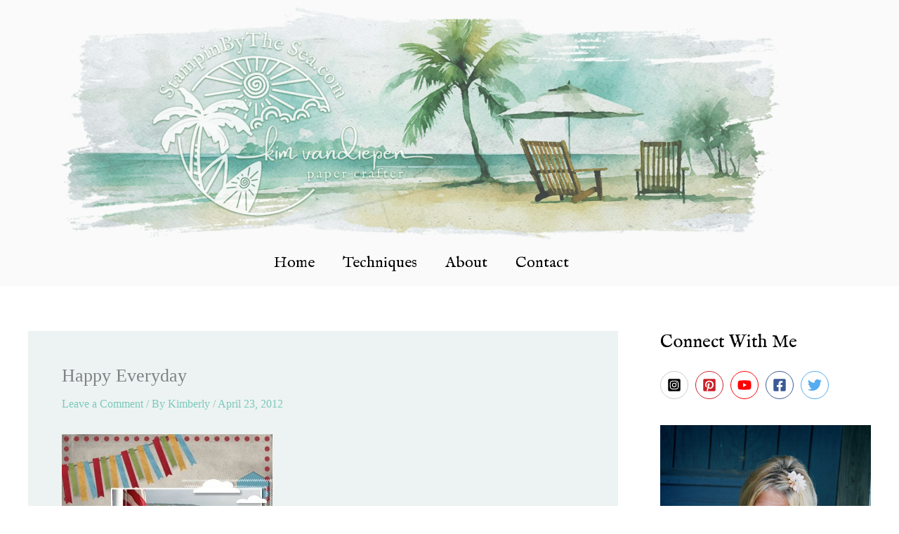

--- FILE ---
content_type: text/css
request_url: https://stampinbythesea.com/wp-content/uploads/elementor/css/post-25213.css?ver=1765434905
body_size: 1626
content:
.elementor-kit-25213{--e-global-color-primary:#000000;--e-global-color-secondary:#000000;--e-global-color-text:#000000;--e-global-color-accent:#65ADA2;--e-global-color-e1b4d3f:#91C2BD;--e-global-color-24d6e5d:#7AC8BC;--e-global-color-e949f05:#BDA34E;--e-global-color-58ca612:#D5C88D;--e-global-color-99ae5a5:#7FA45D;--e-global-color-5647458:#EDF3F2;--e-global-typography-primary-font-family:"IM Fell English";--e-global-typography-primary-font-size:32px;--e-global-typography-primary-font-weight:400;--e-global-typography-secondary-font-family:"IM Fell English";--e-global-typography-secondary-font-size:28px;--e-global-typography-secondary-font-weight:400;--e-global-typography-text-font-family:"Georgia";--e-global-typography-text-font-size:15px;--e-global-typography-text-font-weight:400;--e-global-typography-accent-font-family:"Amsterdam";--e-global-typography-accent-font-size:28px;--e-global-typography-accent-font-weight:500;}.elementor-kit-25213 e-page-transition{background-color:#FFBC7D;}.elementor-section.elementor-section-boxed > .elementor-container{max-width:1140px;}.e-con{--container-max-width:1140px;}.elementor-widget:not(:last-child){margin-block-end:20px;}.elementor-element{--widgets-spacing:20px 20px;--widgets-spacing-row:20px;--widgets-spacing-column:20px;}{}h1.entry-title{display:var(--page-title-display);}@media(max-width:1024px){.elementor-section.elementor-section-boxed > .elementor-container{max-width:1024px;}.e-con{--container-max-width:1024px;}}@media(max-width:767px){.elementor-section.elementor-section-boxed > .elementor-container{max-width:767px;}.e-con{--container-max-width:767px;}}

--- FILE ---
content_type: text/css
request_url: https://stampinbythesea.com/wp-content/uploads/elementor/css/post-25429.css?ver=1765434905
body_size: 10474
content:
.elementor-25429 .elementor-element.elementor-element-543ae90:not(.elementor-motion-effects-element-type-background), .elementor-25429 .elementor-element.elementor-element-543ae90 > .elementor-motion-effects-container > .elementor-motion-effects-layer{background-color:var( --e-global-color-accent );}.elementor-25429 .elementor-element.elementor-element-543ae90 > .elementor-container{max-width:800px;}.elementor-25429 .elementor-element.elementor-element-543ae90{transition:background 0.3s, border 0.3s, border-radius 0.3s, box-shadow 0.3s;padding:30px 0px 0px 0px;}.elementor-25429 .elementor-element.elementor-element-543ae90 > .elementor-background-overlay{transition:background 0.3s, border-radius 0.3s, opacity 0.3s;}.elementor-25429 .elementor-element.elementor-element-543ae90 > .elementor-shape-top .elementor-shape-fill{fill:var( --e-global-color-5647458 );}.elementor-25429 .elementor-element.elementor-element-543ae90 > .elementor-shape-top svg{height:56px;}.elementor-25429 .elementor-element.elementor-element-b0fe122:not(.elementor-motion-effects-element-type-background), .elementor-25429 .elementor-element.elementor-element-b0fe122 > .elementor-motion-effects-container > .elementor-motion-effects-layer{background-color:var( --e-global-color-accent );}.elementor-25429 .elementor-element.elementor-element-b0fe122{transition:background 0.3s, border 0.3s, border-radius 0.3s, box-shadow 0.3s;padding:40px 0px 0px 0px;}.elementor-25429 .elementor-element.elementor-element-b0fe122 > .elementor-background-overlay{transition:background 0.3s, border-radius 0.3s, opacity 0.3s;}.elementor-bc-flex-widget .elementor-25429 .elementor-element.elementor-element-1db7505.elementor-column .elementor-widget-wrap{align-items:center;}.elementor-25429 .elementor-element.elementor-element-1db7505.elementor-column.elementor-element[data-element_type="column"] > .elementor-widget-wrap.elementor-element-populated{align-content:center;align-items:center;}.elementor-25429 .elementor-element.elementor-element-1db7505 > .elementor-widget-wrap > .elementor-widget:not(.elementor-widget__width-auto):not(.elementor-widget__width-initial):not(:last-child):not(.elementor-absolute){margin-bottom:0px;}.elementor-widget-heading .elementor-heading-title{font-family:var( --e-global-typography-primary-font-family ), Sans-serif;font-size:var( --e-global-typography-primary-font-size );font-weight:var( --e-global-typography-primary-font-weight );color:var( --e-global-color-primary );}.elementor-25429 .elementor-element.elementor-element-1f7b522{text-align:center;}.elementor-25429 .elementor-element.elementor-element-1f7b522 .elementor-heading-title{font-family:"Amsterdam", Sans-serif;font-size:32px;font-weight:400;color:#FFFFFF;}.elementor-25429 .elementor-element.elementor-element-fe960dd > .elementor-widget-container{padding:13px 0px 0px 0px;}.elementor-25429 .elementor-element.elementor-element-fe960dd{text-align:center;}.elementor-25429 .elementor-element.elementor-element-fe960dd .elementor-heading-title{font-family:"Amsterdam", Sans-serif;font-size:27px;font-weight:400;line-height:72px;color:#FFFFFF;}.elementor-25429 .elementor-element.elementor-element-8761bb5{--grid-template-columns:repeat(0, auto);--grid-column-gap:16px;--grid-row-gap:0px;}.elementor-25429 .elementor-element.elementor-element-8761bb5 .elementor-widget-container{text-align:center;}.elementor-25429 .elementor-element.elementor-element-8761bb5 > .elementor-widget-container{padding:10px 0px 0px 0px;}.elementor-25429 .elementor-element.elementor-element-8761bb5 .elementor-social-icon{background-color:var( --e-global-color-e949f05 );}.elementor-25429 .elementor-element.elementor-element-8761bb5 .elementor-social-icon i{color:var( --e-global-color-5647458 );}.elementor-25429 .elementor-element.elementor-element-8761bb5 .elementor-social-icon svg{fill:var( --e-global-color-5647458 );}.elementor-bc-flex-widget .elementor-25429 .elementor-element.elementor-element-d39d794.elementor-column .elementor-widget-wrap{align-items:center;}.elementor-25429 .elementor-element.elementor-element-d39d794.elementor-column.elementor-element[data-element_type="column"] > .elementor-widget-wrap.elementor-element-populated{align-content:center;align-items:center;}.elementor-25429 .elementor-element.elementor-element-d39d794 > .elementor-widget-wrap > .elementor-widget:not(.elementor-widget__width-auto):not(.elementor-widget__width-initial):not(:last-child):not(.elementor-absolute){margin-bottom:0px;}.elementor-widget-divider{--divider-color:var( --e-global-color-secondary );}.elementor-widget-divider .elementor-divider__text{color:var( --e-global-color-secondary );font-family:var( --e-global-typography-secondary-font-family ), Sans-serif;font-size:var( --e-global-typography-secondary-font-size );font-weight:var( --e-global-typography-secondary-font-weight );}.elementor-widget-divider.elementor-view-stacked .elementor-icon{background-color:var( --e-global-color-secondary );}.elementor-widget-divider.elementor-view-framed .elementor-icon, .elementor-widget-divider.elementor-view-default .elementor-icon{color:var( --e-global-color-secondary );border-color:var( --e-global-color-secondary );}.elementor-widget-divider.elementor-view-framed .elementor-icon, .elementor-widget-divider.elementor-view-default .elementor-icon svg{fill:var( --e-global-color-secondary );}.elementor-25429 .elementor-element.elementor-element-52de935{--divider-border-style:solid;--divider-color:#FFFFFF;--divider-border-width:2px;}.elementor-25429 .elementor-element.elementor-element-52de935 .elementor-divider-separator{width:100%;}.elementor-25429 .elementor-element.elementor-element-52de935 .elementor-divider{padding-block-start:15px;padding-block-end:15px;}.elementor-25429 .elementor-element.elementor-element-8aa8bcc > .elementor-widget-container{padding:0px 0px 20px 0px;}.elementor-25429 .elementor-element.elementor-element-8aa8bcc{text-align:center;}.elementor-25429 .elementor-element.elementor-element-8aa8bcc .elementor-heading-title{font-family:"Amsterdam", Sans-serif;font-size:28px;font-weight:400;color:#FFFFFF;}.elementor-25429 .elementor-element.elementor-element-2db8444{text-align:center;}.elementor-25429 .elementor-element.elementor-element-2db8444 .elementor-heading-title{font-family:"IM Fell English", Sans-serif;font-size:19px;font-weight:400;font-style:italic;color:#FFFFFF;}.elementor-25429 .elementor-element.elementor-element-fcb8b48:not(.elementor-motion-effects-element-type-background), .elementor-25429 .elementor-element.elementor-element-fcb8b48 > .elementor-motion-effects-container > .elementor-motion-effects-layer{background-color:var( --e-global-color-accent );}.elementor-25429 .elementor-element.elementor-element-fcb8b48 > .elementor-container{max-width:800px;}.elementor-25429 .elementor-element.elementor-element-fcb8b48{transition:background 0.3s, border 0.3s, border-radius 0.3s, box-shadow 0.3s;padding:20px 20px 20px 20px;}.elementor-25429 .elementor-element.elementor-element-fcb8b48 > .elementor-background-overlay{transition:background 0.3s, border-radius 0.3s, opacity 0.3s;}.elementor-25429 .elementor-element.elementor-element-9bc289b > .elementor-widget-wrap > .elementor-widget:not(.elementor-widget__width-auto):not(.elementor-widget__width-initial):not(:last-child):not(.elementor-absolute){margin-bottom:0px;}.elementor-widget-text-editor{font-family:var( --e-global-typography-text-font-family ), Sans-serif;font-size:var( --e-global-typography-text-font-size );font-weight:var( --e-global-typography-text-font-weight );color:var( --e-global-color-text );}.elementor-widget-text-editor.elementor-drop-cap-view-stacked .elementor-drop-cap{background-color:var( --e-global-color-primary );}.elementor-widget-text-editor.elementor-drop-cap-view-framed .elementor-drop-cap, .elementor-widget-text-editor.elementor-drop-cap-view-default .elementor-drop-cap{color:var( --e-global-color-primary );border-color:var( --e-global-color-primary );}.elementor-25429 .elementor-element.elementor-element-a9959ec{font-family:"Georgia", Sans-serif;font-size:15px;font-weight:400;color:#FFFFFF;}.elementor-25429 .elementor-element.elementor-element-9910733{font-family:"Georgia", Sans-serif;font-size:13px;font-weight:400;font-style:italic;letter-spacing:0.5px;color:#FFFFFF;}.elementor-theme-builder-content-area{height:400px;}.elementor-location-header:before, .elementor-location-footer:before{content:"";display:table;clear:both;}@media(max-width:1024px){.elementor-25429 .elementor-element.elementor-element-543ae90 > .elementor-shape-top svg{height:56px;}.elementor-widget-heading .elementor-heading-title{font-size:var( --e-global-typography-primary-font-size );}.elementor-25429 .elementor-element.elementor-element-1f7b522 .elementor-heading-title{font-size:24px;}.elementor-25429 .elementor-element.elementor-element-fe960dd .elementor-heading-title{font-size:20px;}.elementor-25429 .elementor-element.elementor-element-8761bb5{--icon-size:17px;}.elementor-widget-divider .elementor-divider__text{font-size:var( --e-global-typography-secondary-font-size );}.elementor-25429 .elementor-element.elementor-element-8aa8bcc .elementor-heading-title{font-size:24px;}.elementor-25429 .elementor-element.elementor-element-2db8444 .elementor-heading-title{font-size:17px;}.elementor-widget-text-editor{font-size:var( --e-global-typography-text-font-size );}}@media(max-width:767px){.elementor-25429 .elementor-element.elementor-element-543ae90 > .elementor-shape-top svg{height:20px;}.elementor-widget-heading .elementor-heading-title{font-size:var( --e-global-typography-primary-font-size );}.elementor-25429 .elementor-element.elementor-element-8761bb5{--icon-size:20px;--grid-column-gap:10px;}.elementor-widget-divider .elementor-divider__text{font-size:var( --e-global-typography-secondary-font-size );}.elementor-25429 .elementor-element.elementor-element-52de935 .elementor-divider-separator{width:51%;margin:0 auto;margin-center:0;}.elementor-25429 .elementor-element.elementor-element-52de935 .elementor-divider{text-align:center;padding-block-start:15px;padding-block-end:15px;}.elementor-25429 .elementor-element.elementor-element-8aa8bcc > .elementor-widget-container{padding:35px 0px 40px 0px;}.elementor-widget-text-editor{font-size:var( --e-global-typography-text-font-size );}}/* Start custom CSS for shortcode, class: .elementor-element-e250557 */div center h4 {
  color: #000000
  
}

div center input {
  
}/* End custom CSS */